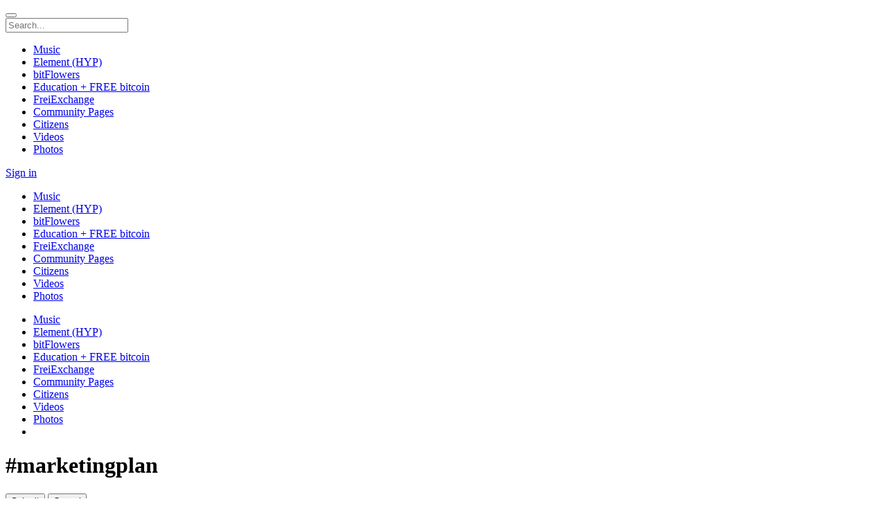

--- FILE ---
content_type: text/html; charset=utf-8
request_url: https://www.crypto-city.com/hashtag/marketingplan/
body_size: 11297
content:
<!DOCTYPE html>
<html xmlns="http://www.w3.org/1999/xhtml" dir="ltr" lang="en">
	<head>
		<title>Crypto-city | Create Your Future World of Crypto</title>
				<meta name="robots" content="index,follow" />
		<meta name="keywords" content="crypto-city, game, bitcoin, digital currency, mining, trading, economic development, forum, buy and trade, btc, crypto currency, friends, family, connection, bitcointalk, cryptocointalk, ethereum, block chain, bootstrap, block explorer, coin community, chat, believe, self sufficiency, sustainability, sustainable food production, off-grid housing, clean renewable power" />
		<meta http-equiv="X-UA-Compatible" content="IE=edge">
		<meta name="viewport" content="width=device-width, initial-scale=1, user-scalable=no">
		<meta http-equiv="Content-Type" content="text/html;charset=UTF-8" />
		<link rel="shortcut icon" type="image/x-icon" href="https://www.crypto-city.com/PF.Site/flavors/mat4810/assets/favicons/4633f8b5b8fa09bd292b1697ba7a210f.png?v=e8c8fe?v=f6b8c9257c73f6c6bdba24b57f421980" />
		<script type="text/javascript">
			var oCore = {'core.is_admincp': false, 'core.section_module': 'core', 'profile.is_user_profile': false, 'log.security_token': 'bc480370823cb68ab8cde62bc838c87e', 'core.url_rewrite': '1', 'core.country_iso': '', 'core.default_currency': 'USD', 'profile.user_id': 0};
			var oParams = {'sBaseURL': 'https://www.crypto-city.com/','sJsHome': 'https://www.crypto-city.com/PF.Base/','sJsHostname': 'www.crypto-city.com','sSiteName': 'Crypto-city','sJsStatic': 'https://www.crypto-city.com/PF.Base/static/','sJsStaticImage': 'https://www.crypto-city.com/PF.Base/static/image','sImagePath': 'https://www.crypto-city.com/PF.Base/theme/frontend/bootstrap/style/bootstrap/image/','sStylePath': 'https://www.crypto-city.com/PF.Base/theme/frontend/bootstrap/style/bootstrap/css/','sVersion': '4.8.12','sJsAjax': 'https://www.crypto-city.com/_ajax/','sStaticVersion': 'f6b8c9257c73f6c6bdba24b57f421980','sGetMethod': 'do','sDateFormat': 'MDY','sGlobalTokenName': 'core','sController': 'core.index-member','bJsIsMobile': false,'sHostedVersionId': '','sStoreUrl': 'https://store.phpfox.com/','iLimitLoadMore': 2,'sJsDefaultThumbnail': 'https://www.crypto-city.com/PF.Base/static/image/misc/thumbnail.png','sAssetBaseUrl': 'https://www.crypto-city.com/','sAssetFileUrl': 'https://www.crypto-city.com/PF.Base/','sJsCookiePath': '/','sJsCookieDomain': '','sJsCookiePrefix': 'core0041','bPhotoTheaterMode': false,'bUseHTML5Video': false,'bIsAdminCP': false,'bIsUserLogin': false,'sGoogleApiKey': '','sGoogleOAuthId': '','iMapDefaultZoom': 15,'sLanguage': 'en','sAdminCPLocation': '','notification.notify_ajax_refresh': 2,'bOffFullAjaxMode': false,'sFriendshipDirection': 'two_way_friendships','allowCustomGender': true,'enableUserTooltip': true,'sEditor': 'CKEditor'};
			var oTranslations = {'are_you_sure': 'Are you sure?','yes': 'Yes','no': 'No','save': 'Save','submit': 'Submit','cancel': 'Cancel','go_advanced': 'Go Advanced','processing': 'Processing','attach_files': 'Attach Files','close': 'Close','language_packages': 'Language Packages','move_this_block': 'Move This Block','uploading': 'Uploading','loading': 'Loading','saving': 'Saving','loading_text_editor': 'Loading text editor','quote': 'Quote','loading': 'Loading','confirm': 'Confirm','dz_default_message': 'Drop files here to upload','dz_fallback_message': 'Your browser does not support drag\'n\'drop file uploads.','dz_fallback_text': 'Please use the fallback form below to upload your files like in the olden days.','dz_file_too_big': 'Your file ({size}) is larger than our limit: {file_size}.','dz_invalid_file_type': 'You can\'t upload files of this type.','dz_response_error': 'Server responded with {{statusCode}} code.','dz_cancel_upload': 'Cancel upload','dz_cancel_upload_confirmation': 'Are you sure you want to cancel this upload?','dz_remove_file': 'Remove file','dz_max_files_exceeded': 'You can not upload any more files.','press_esc_to_cancel_edit': 'Press ESC to <a role="button" data-component="comment-cancel-edit">cancel</a> edit','deselect_all': 'Deselect All','items_selected': 'item(s) selected','custom': 'Custom','this_link_leads_to_an_untrusted_site_are_you_sure_you_want_to_proceed': 'This is an external link. Are you sure you want to proceed to {link}?','no_results': 'No results.','select_audience': 'Select Audience','are_you_sure_you_want_to_cancel_this_friend_request': 'Are you sure you want to cancel this friend request?','are_you_sure_you_want_to_unfriend_this_user': 'Are you sure you want to unfriend this user?','notice': 'Notice','are_you_sure_you_want_to_delete_all_attachment_files': 'Are you sure you want to delete all attachment files permanently?','order_updated': 'Order updated','show_password': 'Show password','hide_password': 'Hide password','oops': 'Oops!'};
			var oModules = {'admincp': true,'api': true,'attachment': true,'ban': true,'birthdayreminder': true,'captcha': true,'comment': true,'contact': true,'core': true,'custom': true,'error': true,'feed': true,'friend': true,'im': true,'invite': true,'language': true,'like': true,'link': true,'log': true,'mail': true,'notification': true,'page': true,'pages': true,'pckeditor': true,'photo': true,'preaction': true,'privacy': true,'profile': true,'pstatusbg': true,'report': true,'request': true,'rss': true,'search': true,'share': true,'subscribe': true,'tag': true,'theme': true,'track': true,'user': true,'v': true};
			var oJsImages = {ajax_small: 'https://www.crypto-city.com/PF.Base/theme/frontend/default/style/default/image/ajax/small.gif?v=e8c8fe',ajax_large: 'https://www.crypto-city.com/PF.Base/theme/frontend/default/style/default/image/ajax/large.gif?v=e8c8fe',loading_animation: 'https://www.crypto-city.com/PF.Base/theme/frontend/default/style/default/image/misc/loading_animation.gif?v=e8c8fe',close: 'https://www.crypto-city.com/PF.Base/theme/frontend/default/style/default/image/misc/close.gif?v=e8c8fe',move: 'https://www.crypto-city.com/PF.Base/theme/frontend/default/style/default/image/misc/move.png?v=e8c8fe',calendar: 'https://www.crypto-city.com/PF.Base/theme/frontend/default/style/default/image/jquery/calendar.gif?v=e8c8fe'};
			var oEditor = {'load': 'simple','active': true,'toggle_image': 'https://www.crypto-city.com/PF.Base/theme/frontend/default/style/default/image/editor/fullscreen.png?v=e8c8fe','toggle_phrase': 'Toggle Fullscreen', images:[{image: 'https://www.crypto-city.com/PF.Base/theme/frontend/default/style/default/image/editor/text_bold.png?v=e8c8fe',command: 'b',phrase: 'Bold'},{image: 'https://www.crypto-city.com/PF.Base/theme/frontend/default/style/default/image/editor/text_italic.png?v=e8c8fe',command: 'i',phrase: 'Italic'},{image: 'https://www.crypto-city.com/PF.Base/theme/frontend/default/style/default/image/editor/text_underline.png?v=e8c8fe',command: 'u',phrase: 'Underline'},{0: 'separator'},{image: 'https://www.crypto-city.com/PF.Base/theme/frontend/default/style/default/image/editor/text_align_left.png?v=e8c8fe',command: 'left',phrase: 'Align Left'},{image: 'https://www.crypto-city.com/PF.Base/theme/frontend/default/style/default/image/editor/text_align_center.png?v=e8c8fe',command: 'center',phrase: 'Align Center'},{image: 'https://www.crypto-city.com/PF.Base/theme/frontend/default/style/default/image/editor/text_align_right.png?v=e8c8fe',command: 'right',phrase: 'Align Right'},{0: 'separator'},{image: 'https://www.crypto-city.com/PF.Base/theme/frontend/default/style/default/image/editor/text_list_bullets.png?v=e8c8fe',js: 'Editor.getList(\'bullet\');',phrase: 'Bullets'},{image: 'https://www.crypto-city.com/PF.Base/theme/frontend/default/style/default/image/editor/text_list_numbers.png?v=e8c8fe',js: 'Editor.getList(\'number\');',phrase: 'Ordered List'},{0: 'separator'}]};
			var $Behavior = {}, $Ready = $Ready = function(callback) {$Behavior[callback.toString().length] = callback;}, $Events = {}, $Event = function(callback) {$Events[callback.toString().length] = callback;};
			var $Core = {};
		</script>
		<!--[if IE 7]>
			<script type="text/javascript" src="https://www.crypto-city.com/PF.Base/theme/frontend/default/style/default/jscript/ie7.js?v=e8c8fe?v=f6b8c9257c73f6c6bdba24b57f421980"></script>
		<![endif]-->
		<script>var pf_total_conversations = "20";</script>
		<script>var core_twemoji_awesome_Phrases = {"emoji":"Emoji"};</script>
		<script>var twemoji_selectors = ".panel_rows_preview, .mail_text, .activity_feed_content_status, .comment_mini_text, .item_content, .item_view_content, .activity_feed_content_display, .forum_mini_post ._c";</script>
		<link href="https://www.crypto-city.com/PF.Base/theme/frontend/default/style/default/css/font-awesome/css/font-awesome.min.css?v=e8c8fe" rel="stylesheet" type="text/css" />
		<link href="https://www.crypto-city.com/PF.Base/theme/frontend/default/style/default/css/icofont.css?v=e8c8fe" rel="stylesheet" type="text/css" />
		<link href="https://www.crypto-city.com/PF.Base/theme/frontend/default/style/default/css/bootstrap-tokenfield.min.css?v=e8c8fe" rel="stylesheet" type="text/css" />
		<link href="https://www.crypto-city.com/PF.Base/theme/frontend/default/style/default/css/jquery.mCustomScrollbar.min.css?v=e8c8fe" rel="stylesheet" type="text/css" />
		<link href="https://www.crypto-city.com/PF.Base/theme/frontend/default/style/default/css/owl_carousel/owl.carousel.min.css?v=e8c8fe" rel="stylesheet" type="text/css" />
		<link href="https://www.crypto-city.com/PF.Base/theme/frontend/default/style/default/css/owl_carousel/owl.theme.default.min.css?v=e8c8fe" rel="stylesheet" type="text/css" />
		<link href="https://www.crypto-city.com/PF.Base/theme/frontend/default/style/default/css/asBreadcrumbs.min.css?v=e8c8fe" rel="stylesheet" type="text/css" />
		<link href="https://www.crypto-city.com/PF.Base/theme/frontend/default/style/default/css/selectize.css?v=e8c8fe" rel="stylesheet" type="text/css" />

		<script type="text/javascript">
					oTranslations['all_chats'] = 'All Chats';
			oTranslations['messenger'] = 'Messenger';
			oTranslations['conversations'] = 'Conversations';
			oTranslations['friends'] = 'Friends';
			oTranslations['no_conversations'] = 'No conversations';
			oTranslations['no_friends_found'] = 'No friends found.';
			oTranslations['send'] = 'Send';
			oTranslations['open_in_new_tab'] = 'Open in new tab';
			oTranslations['close_chat_box'] = 'Close chat box';
			oTranslations['this_message_has_been_deleted'] = 'This message has been deleted.';
			oTranslations['messaged_you'] = 'messaged you';
			oTranslations['unable_to_load_im'] = 'Unable to connect with the IM server.';
			oTranslations['hide_thread'] = 'Hide this conversation';
			oTranslations['search_thread'] = 'Search in this conversation';
			oTranslations['noti_thread'] = 'Turn notification of this conversation on/off';
			oTranslations['no_message'] = 'No messages';
			oTranslations['search_message'] = 'Search Message';
			oTranslations['enter_search_text'] = 'Enter search text';
			oTranslations['play'] = 'Play';
			oTranslations['close'] = 'Close';
			oTranslations['loading_conversation'] = 'Loading conversation';
			oTranslations['loading_messages'] = 'Loading messages';
			oTranslations['error'] = 'Error';
			oTranslations['deleted_user'] = 'Deleted User';
			oTranslations['invalid_user'] = 'Invalid user.';
			oTranslations['you_cannot_reply_this_conversation'] = 'You cannot reply this conversation anymore.';
			oTranslations['uploading'] = 'Uploading';
			oTranslations['im_failed'] = 'FAILED';
			oTranslations['add_attachment'] = 'Add Attachment';
			oTranslations['im_file'] = 'FILE';
			oTranslations['just_now'] = 'Just now';
			oTranslations['a_minute_ago'] = 'a minute ago';
			oTranslations['minutes_ago'] = 'minutes ago';
			oTranslations['a_hour_ago'] = 'a hour ago';
			oTranslations['hours_ago'] = 'hours ago';
			oTranslations['im_load_more'] = 'Load More';
			oTranslations['messages'] = 'No messages.';
			oTranslations['view_all_messages'] = 'View all messages';
			oTranslations['chat'] = 'Chat';
			oTranslations['im_pick_a_contact_from_the_list_and_start_your_conversation'] = 'Pick a contact from the list and start your conversation';
			oTranslations['are_you_sure_all_message_will_be_deleted'] = 'Are you sure? All messages will be deleted and it cannot be undone.';
			oTranslations['done_messages_will_be_exported_soon'] = 'Done. Messages will be exported to Chat Plus soon.';
			oTranslations['search_for_your_friends_dot'] = 'Search for your friends...';
			oTranslations['save'] = 'Save';
			oTranslations['changes_you_made_may_not_be_saved'] = 'Changes you made may not be saved.';
			oTranslations['search_friends_dot_dot_dot'] = 'Search Friends...';
			oTranslations['write_a_reply'] = 'Write a reply...';
			oTranslations['b'] = 'b';
			oTranslations['kb'] = 'Kb';
			oTranslations['mb'] = 'Mb';
			oTranslations['gb'] = 'Gb';
			oTranslations['tb'] = 'Tb';
			oTranslations['view_previous_comments'] = 'View previous comments';
			oTranslations['show_more'] = 'Show More';
			oTranslations['hide_all_from_full_name'] = 'Hide all from <b>{full_name}</b>';
			oTranslations['unhide_number_items'] = 'Unhide ({number}) items';
			oTranslations['unhide_one_item'] = 'Unhide (1) item';
			oTranslations['you_wont_see_this_post_in_news_feed_undo'] = 'You won\'t see this post in News Feed. {undo}';
			oTranslations['undo'] = 'Undo';
			oTranslations['you_wont_see_posts_from_full_name_undo'] = 'You won\'t see posts from {full_name} in News Feed. {undo}';
			oTranslations['one_item_selected'] = '1 item selected';
			oTranslations['number_items_selected'] = '{number} items selected';
			oTranslations['pages'] = 'Pages';
			oTranslations['groups'] = 'Groups';
			oTranslations['you'] = 'You';
			oTranslations['you_wont_be_tagged_in_this_post_anymore'] = 'You won\'t be tagged in this post anymore.';
			oTranslations['tag_removed'] = 'Tag Removed';
			oTranslations['emoji'] = 'Emoji';
			oTranslations['show_more_results_for_search_term'] = 'Show more results for "{search_term}"';
			oTranslations['can_not_send_empty_message'] = 'Cannot send empty message!';
		</script>
<link href="https://www.crypto-city.com/PF.Site/flavors/mat4810/flavor/bootstrap.css?v=e8c8fe" rel="stylesheet"><link href="https://www.crypto-city.com/PF.Base/less/version/boot.css?v=e8c8fe" rel="stylesheet"><link href="https://www.crypto-city.com/PF.Site/Apps/core-flavors/assets/autoload.css?v=e8c8fe" rel="stylesheet"><link href="https://www.crypto-city.com/PF.Site/Apps/core-im/assets/autoload.css?v=e8c8fe" rel="stylesheet"><link href="https://www.crypto-city.com/PF.Site/Apps/core-twemoji-awesome/assets/autoload.css?v=e8c8fe" rel="stylesheet"><link href="https://www.crypto-city.com/PF.Site/Apps/core-videos/assets/autoload.css?v=e8c8fe" rel="stylesheet"><link href="https://www.crypto-city.com/PF.Site/Apps/core-CKEditor/assets/autoload.css?v=e8c8fe" rel="stylesheet"><link href="https://www.crypto-city.com/PF.Site/Apps/core-pages/assets/autoload.css?v=e8c8fe" rel="stylesheet"><link href="https://www.crypto-city.com/PF.Site/Apps/core-subscriptions/assets/autoload.css?v=e8c8fe" rel="stylesheet"><link href="https://www.crypto-city.com/PF.Site/Apps/core-messages/assets/autoload.css?v=e8c8fe" rel="stylesheet"><link href="https://www.crypto-city.com/PF.Site/flavors/mat4810/assets/autoload.css?v=e8c8feautoload.css?v=48121503" rel="stylesheet"><script>var pf_im_site_title = "Crypto-city - messengers"; var ban_filters = []; var ban_users = []; var pf_minimise_chat_dock = 1;var global_update_time ="F j, Y";var pf_im_token ="";var pf_im_node_server ="";var pf_im_attachment_enable = true;var pf_im_attachment_types = "gif, jpeg, jpg, pdf, php, png, zip";var pf_im_twemoji_enable = true;var pf_im_chat_server ="nodejs";</script><script>var v_phrases = {"video":"Video","say":"Say something about this video...","uploading":"Uploading...","no_friends_found":"No friends found.","share":"Share","update":"Update"};</script><script>window.can_post_video = 0;</script><script>window.can_post_video_on_profile = 0;</script><script>window.can_checkin_in_video = 0;</script><script>v_facebook_app_id = "";</script><div id="fb-root"></div><script crossorigin="anonymous" async defer src="https://connect.facebook.net/en_US/sdk.js#xfbml=1&version=v9.0"></script><script>var comment_phrases = {"oops_something_went_wrong":"Oops! Something went wrong, please try again","notice":"Notice","view_previous_comments":"View previous comments","view_number_more_comments":"View {number} more comments","view_one_more_comment":"View 1 more comment","remove_preview":"Remove Preview","edited":"Edited","show_edit_history":"Show edit history","edit_history":"Edit History","you":"you","stickers":"Stickers","pages":"Pages","groups":"Groups","submit":"Submit"};</script>		<meta name="description" content="Crypto-city. Your complete bitcoin and cryptocurrency connection. Create your mining, trading btc bitcoin and economic development communities of today and tomorrow.  Connect with friends, family and other people that believe in the self sufficiency of crypto, the sustainability of sustainable food production and off-grid housing and clean renewable power." />

		<link href="https://fonts.googleapis.com/css?family=Roboto:300,400,700" rel="stylesheet">
	</head>
	<body id="page_core_index-member" class="theme_mat4810 _is_guest_user  material_html">
		<div class="landing-background row_image"></div>
		<div id="pf-loading-message">
			<span class="l-1"></span>
			<span class="l-2"></span>
			<span class="l-3"></span>
			<span class="l-4"></span>
			<span class="l-5"></span>
			<span class="l-6"></span>
		</div>
		<div id="section-header">
			<div class="sticky-bar">
				<div class="container sticky-bar-inner h-6 ">
					<div class="mr-2 site-logo-block">
						<div class="site-logo">
    <a href="https://www.crypto-city.com/" class="site-logo-link">
        <span class="site-logo-icon"><i style="background-image:url(https://www.crypto-city.com/PF.Site/flavors/mat4810/assets/logos/c049d16ddf52b43d886be4e2ad2c4ad4.png?v=e8c8fe)"></i></span>
	    <span class="site-logo-name" style="display:none;">Crypto-city</span>
    </a>
</div>


					</div>

					<!-- Button collapse main nav when on device -->
											<button type="button" class="btn-nav-toggle collapsed mr-2 js-btn-collapse-main-nav"></button>
					
											<div id="search-panel" class="search-panel mr-7">
							<div class="js_temp_friend_search_form"></div>
							<form method="get" action="https://www.crypto-city.com/search/" class="header_search_form" id="header_search_form">
								<div class="form-group has-feedback">
									<span class="ico ico-arrow-left btn-globalsearch-return"></span>
									<input type="text" name="q" placeholder="Search..." autocomplete="off" class="form-control input-sm in_focus" id="header_sub_menu_search_input" />
									<span class="ico ico-search-o form-control-feedback" data-action="submit_search_form"></span>
									<span class="ico ico-search-o form-control-feedback btn-mask-action"></span>
								</div>
							</form>
						</div>
					
					<!-- Main Navigation -->
											<div class="fixed-main-navigation">
							<div class="dropdown">
								<span data-toggle="dropdown"><i class="ico ico-navbar"></i></span>
								<ul class="dropdown-menu site_menu">
									
    <li rel="menu218"  >
        <a href="https://music.crypto-city.com"  class="ajax_link">
                <i class="ico ico-video-player-o"></i>
            <span>
Music            </span>
        </a>
    </li>

    <li rel="menu162"  >
        <a href="https://www.crypto-city.com/element-hyp/info/"  class="ajax_link">
                <i class="fa fa-money"></i>
            <span>
Element (HYP)            </span>
        </a>
    </li>

    <li rel="menu214"  >
        <a href="https://www.crypto-city.com/bitflowers/info/"  class="ajax_link">
                <i class="ico ico-box-o"></i>
            <span>
bitFlowers            </span>
        </a>
    </li>

    <li rel="menu74"  >
        <a href="https://www.crypto-city.com/crypto-city-academy/starthere/"  class="ajax_link">
                <i class="fa fa-graduation-cap"></i>
            <span>
Education + FREE bitcoin            </span>
        </a>
    </li>

    <li rel="menu190"  >
        <a href="https://www.crypto-city.com/freiexchange/trade/"  class="ajax_link">
                <i class="fa fa-thumbs-up"></i>
            <span>
FreiExchange            </span>
        </a>
    </li>

    <li rel="menu2"  >
        <a href="https://www.crypto-city.com/pages/"  class="ajax_link">
                <i class="fa fa-flag"></i>
            <span>
Community Pages            </span>
        </a>
    </li>

    <li rel="menu16"  >
        <a href="https://www.crypto-city.com/user/browse/"  class="ajax_link">
                <i class="ico ico-user-man-three-o"></i>
            <span>
Citizens            </span>
        </a>
    </li>

    <li rel="menu173"  >
        <a href="https://www.crypto-city.com/video/"  class="ajax_link">
                <i class="ico ico-video"></i>
            <span>
Videos            </span>
        </a>
    </li>

    <li rel="menu215"  >
        <a href="https://www.crypto-city.com/photo/"  class="ajax_link">
                <i class="ico ico-photos-alt-o"></i>
            <span>
Photos            </span>
        </a>
    </li>

								</ul>
							</div>
							<span class="js-btn-collapse-main-nav link"></span>
						</div>
					
											    <div class="guest-login-small" data-component="guest-actions">
        <a class="btn btn-sm btn-success btn-gradient popup"
           rel="hide_box_title visitor_form" role="link" href="https://www.crypto-city.com/login/">
Sign in        </a>
    </div>


									</div>
			</div>
			<nav class="navbar main-navigation collapse navbar-collapse" id="main-navigation-collapse">
				<div class="container">
					<!-- Collect the nav links, forms, and other content for toggling -->
					
	<div class="visible-xs visible-sm">
		<span class="btn-close">
			<span class="ico ico-close"></span>
		</span>
<div class="site-logo">
    <a href="https://www.crypto-city.com/" class="site-logo-link">
        <span class="site-logo-icon"><i style="background-image:url(https://www.crypto-city.com/PF.Site/flavors/mat4810/assets/logos/c049d16ddf52b43d886be4e2ad2c4ad4.png?v=e8c8fe)"></i></span>
	    <span class="site-logo-name" style="display:none;">Crypto-city</span>
    </a>
</div>

		<ul class="site-menu-small site_menu">

                <li rel="menu218"  >
                    <a href="https://music.crypto-city.com"  class="menu-link-item ajax_link">
                            <i class="ico ico-video-player-o"></i>
                        <span>
Music                        </span>
                    </a>
                </li>

                <li rel="menu162"  >
                    <a href="https://www.crypto-city.com/element-hyp/info/"  class="menu-link-item ajax_link">
                            <i class="fa fa-money"></i>
                        <span>
Element (HYP)                        </span>
                    </a>
                </li>

                <li rel="menu214"  >
                    <a href="https://www.crypto-city.com/bitflowers/info/"  class="menu-link-item ajax_link">
                            <i class="ico ico-box-o"></i>
                        <span>
bitFlowers                        </span>
                    </a>
                </li>

                <li rel="menu74"  >
                    <a href="https://www.crypto-city.com/crypto-city-academy/starthere/"  class="menu-link-item ajax_link">
                            <i class="fa fa-graduation-cap"></i>
                        <span>
Education + FREE bitcoin                        </span>
                    </a>
                </li>

                <li rel="menu190"  >
                    <a href="https://www.crypto-city.com/freiexchange/trade/"  class="menu-link-item ajax_link">
                            <i class="fa fa-thumbs-up"></i>
                        <span>
FreiExchange                        </span>
                    </a>
                </li>

                <li rel="menu2"  >
                    <a href="https://www.crypto-city.com/pages/"  class="menu-link-item ajax_link">
                            <i class="fa fa-flag"></i>
                        <span>
Community Pages                        </span>
                    </a>
                </li>

                <li rel="menu16"  >
                    <a href="https://www.crypto-city.com/user/browse/"  class="menu-link-item ajax_link">
                            <i class="ico ico-user-man-three-o"></i>
                        <span>
Citizens                        </span>
                    </a>
                </li>

                <li rel="menu173"  >
                    <a href="https://www.crypto-city.com/video/"  class="menu-link-item ajax_link">
                            <i class="ico ico-video"></i>
                        <span>
Videos                        </span>
                    </a>
                </li>

                <li rel="menu215"  >
                    <a href="https://www.crypto-city.com/photo/"  class="menu-link-item ajax_link">
                            <i class="ico ico-photos-alt-o"></i>
                        <span>
Photos                        </span>
                    </a>
                </li>
		</ul>
	</div>

	<div class="visible-md visible-lg">
		<ul class="site-menu site_menu" data-component="menu">
            <div class="overlay"></div>

                    <li rel="menu218" class=" ">
                        <a href="https://music.crypto-city.com"  class="menu-link-item ajax_link">
                                <span>
Music                                </span>
                        </a>
                        
                    </li>

                    <li rel="menu162" class=" ">
                        <a href="https://www.crypto-city.com/element-hyp/info/"  class="menu-link-item ajax_link">
                                <span>
Element (HYP)                                </span>
                        </a>
                        
                    </li>

                    <li rel="menu214" class=" ">
                        <a href="https://www.crypto-city.com/bitflowers/info/"  class="menu-link-item ajax_link">
                                <span>
bitFlowers                                </span>
                        </a>
                        
                    </li>

                    <li rel="menu74" class=" ">
                        <a href="https://www.crypto-city.com/crypto-city-academy/starthere/"  class="menu-link-item ajax_link">
                                <span>
Education + FREE bitcoin                                </span>
                        </a>
                        
                    </li>

                    <li rel="menu190" class=" ">
                        <a href="https://www.crypto-city.com/freiexchange/trade/"  class="menu-link-item ajax_link">
                                <span>
FreiExchange                                </span>
                        </a>
                        
                    </li>

                    <li rel="menu2" class=" ">
                        <a href="https://www.crypto-city.com/pages/"  class="menu-link-item ajax_link">
                                <span>
Community Pages                                </span>
                        </a>
                        
                    </li>

                    <li rel="menu16" class=" ">
                        <a href="https://www.crypto-city.com/user/browse/"  class="menu-link-item ajax_link">
                                <span>
Citizens                                </span>
                        </a>
                        
                    </li>

                    <li rel="menu173" class=" ">
                        <a href="https://www.crypto-city.com/video/"  class="menu-link-item ajax_link">
                                <span>
Videos                                </span>
                        </a>
                        
                    </li>

                    <li rel="menu215" class=" ">
                        <a href="https://www.crypto-city.com/photo/"  class="menu-link-item ajax_link">
                                <span>
Photos                                </span>
                        </a>
                        
                    </li>

                <li class="dropdown dropdown-overflow hide explorer menu-overflow">
                    <a data-toggle="dropdown" role="button">
                        <span class="ico ico-dottedmore-o"></span>
                    </a>
                    <ul class="dropdown-menu dropdown-menu-right">
                    </ul>
                </li>
		</ul>
	</div>

				</div><!-- /.container-fluid -->
			</nav>

			<div class="_block location_6" data-location="6"><div class=""><div id="google_translate_element"></div><script type="text/javascript">


function googleTranslateElementInit() {
  new google.translate.TranslateElement({pageLanguage: 'en', layout: google.translate.TranslateElement.InlineLayout.SIMPLE}, 'google_translate_element');
}
</script>

<script type="text/javascript" src="//translate.google.com/translate_a/element.js?cb=googleTranslateElementInit"></script></div>

							
<div class="breadcrumbs_right_section" id="breadcrumbs_menu">
    </div>
</div>

		</div>

		<div id="main" class=" empty-left empty-right">
			<div class="container">
				<div class="row">
					<div class="col-md-12 col-sm-12">
						<div class="_block location_11" data-location="11"></div>
					</div>
				</div>
				<div class="layout-main">
					<div class="layout-left " id="left">
                        						<div class="_block location_1" data-location="1"></div><div class="_block location_9" data-location="9"></div>
					</div>
					<div class="layout-middle" id="content-holder">
						<div id="content-stage" class="bg-tran">
							<div id="top">
								<div class="_block_top">


</div><div class="_block location_7" data-location="7"></div>
							</div>
							<div class="">
								<div class="_block_breadcrumb">
</div>
							</div>
							<div id="content">
								<div class="_block_error">
<script type="text/javascript">$Behavior.pageSectionMenuRequest = function() { }</script></div>

<div class="public_message" id="public_message"></div>
<div id="pem"><a href="#"></a></div>
<div id="core_js_messages">
</div>



								<div class="_block_content"><div class="_block location_2" data-location="2">

		
  <h1 id="sHashTagValue">#marketingplan</h1>

<div id="js_new_feed_update"></div>

    <div id="js_captcha_load_for_check" data-type="recaptcha">
        <form method="post" action="#" id="js_captcha_load_for_check_submit" class="form">
            <div class="form-group">
                    
                        <script type="text/javascript">
                          $Behavior.onLoadEvents = function () {
                            $Core.captcha.loadRecaptchaApi();
                          }
                        </script>
                    
                    <input type="hidden" name="val[image_verification]" id="image_verification" />
                        <div id="g-recaptcha" class="g-recaptcha" data-sitekey="6LdwZhkTAAAAAEdmfHlziBw_Gyr_qMZQfjrYYeA2" data-type="2"></div>
            </div>
            <div class="form-group">
                <input type="submit" value="Submit" class="btn btn-primary" />
                <input type="button" value="Cancel" class="btn btn-default" onclick="$('#js_captcha_load_for_check').hide();isAddingComment = false;" />
            </div>
        
</form>

    </div>

      <div id="feed"><a name="feed"></a></div>
      <div id="js_feed_content" class="js_feed_content">
        <div id="js_new_feed_comment"></div>




              <div class="js_feed_view_more_entry_holder">
                <div data-feed-id="72635" data-feed-update="1665047027" class="feed-stream-content
 _app_link  js_parent_feed_entry js_user_feed" id="js_item_feed_72635" >

	<div class="activity_feed_image">
<a href="https://www.crypto-city.com/profile-17807" title="williams"><div class="img-wrapper"data-core-image-user="17807"><img src="https://www.crypto-city.com/PF.Base/file/pic/user/2022/05/d543f4857b31bdf1a190ee97a607bad9_120_square.jpg"  alt="williams"  class=" _image_50 image_deferred " /></div></a>	</div>
	
	    <div class="activity_feed_header">
        <div class="activity_feed_header_info">
<span class="user_profile_link_span" id="js_user_name_link_profile-17807"><a href="https://www.crypto-city.com/profile-17807">williams</a></span>


            <div class="activity-feed-time-privacy-block">
                <time>
                    <a href="https://www.crypto-city.com/profile-17807/?link-id=13306" class="feed_permalink">October 6, 2022 2:03 am</a>
                </time>
                    <span class="ico ico-globe"></span>
            </div>
        </div>
    </div>

<div class="activity_feed_content">
		
<div class="activity_feed_content_text">

            <div class="activity_feed_content_status"><span class="js_view_more_parent"><span class="js_view_more_part">Benefits of promoting Business On Instageam

Read Here : <a  href="https://bit.ly/3xjMoXu"  target=&#039;_blank&#039;>https://bit.ly/3xjMoXu</a>

<a href="https://www.crypto-city.com/hashtag/Instagrammarketing/" class="site_hash_tag">#Instagrammarketing</a> <a href="https://www.crypto-city.com/hashtag/Instagram/" class="site_hash_tag">#Instagram</a> <a href="https://www.crypto-city.com/hashtag/SocialMedia/" class="site_hash_tag">#SocialMedia</a> <a href="https://www.crypto-city.com/hashtag/marketing/" class="site_hash_tag">#marketing</a> <a href="https://www.crypto-city.com/hashtag/business/" class="site_hash_tag">#business</a> <a href="https://www.crypto-city.com/hashtag/Sales/" class="site_hash_tag">#Sales</a> <a href="https://www.crypto-city.com/hashtag/offers/" class="site_hash_tag">#offers</a> <a href="https://www.crypto-city.com/hashtag/DigitalMarketing/" class="site_hash_tag">#DigitalMarketing</a> <a href="https://www.crypto-city.com/hashtag/MarketingSuccess/" class="site_hash_tag">#MarketingSuccess</a> <a href="https://www.crypto-city.com/hashtag/BrandNew/" class="site_hash_tag">#Br</a>...&nbsp;<span class="item_view_more"><a href="#" onclick="$(this).parents('.js_view_more_parent:first').find('.js_view_more_part').hide(); $(this).parents('.js_view_more_parent:first').find('.js_view_more_full').show(); return false;">View More</a></span></span><span class="js_view_more_full" style="display:none;">Benefits of promoting Business On Instageam

Read Here : <a  href="https://bit.ly/3xjMoXu"  target=&#039;_blank&#039;>https://bit.ly/3xjMoXu</a>

<a href="https://www.crypto-city.com/hashtag/Instagrammarketing/" class="site_hash_tag">#Instagrammarketing</a> <a href="https://www.crypto-city.com/hashtag/Instagram/" class="site_hash_tag">#Instagram</a> <a href="https://www.crypto-city.com/hashtag/SocialMedia/" class="site_hash_tag">#SocialMedia</a> <a href="https://www.crypto-city.com/hashtag/marketing/" class="site_hash_tag">#marketing</a> <a href="https://www.crypto-city.com/hashtag/business/" class="site_hash_tag">#business</a> <a href="https://www.crypto-city.com/hashtag/Sales/" class="site_hash_tag">#Sales</a> <a href="https://www.crypto-city.com/hashtag/offers/" class="site_hash_tag">#offers</a> <a href="https://www.crypto-city.com/hashtag/DigitalMarketing/" class="site_hash_tag">#DigitalMarketing</a> <a href="https://www.crypto-city.com/hashtag/MarketingSuccess/" class="site_hash_tag">#MarketingSuccess</a> <a href="https://www.crypto-city.com/hashtag/BrandNew/" class="site_hash_tag">#BrandNew</a> <a href="https://www.crypto-city.com/hashtag/PROMOTION/" class="site_hash_tag">#PROMOTION</a> <a href="https://www.crypto-city.com/hashtag/Web3/" class="site_hash_tag">#Web3</a> <a href="https://www.crypto-city.com/hashtag/BusinessOwner/" class="site_hash_tag">#BusinessOwner</a> <a href="https://www.crypto-city.com/hashtag/ROI/" class="site_hash_tag">#ROI</a> <a href="https://www.crypto-city.com/hashtag/SEO/" class="site_hash_tag">#SEO</a> <a href="https://www.crypto-city.com/hashtag/SMM/" class="site_hash_tag">#SMM</a> <a href="https://www.crypto-city.com/hashtag/marketingplan/" class="site_hash_tag">#marketingplan</a> <a href="https://www.crypto-city.com/hashtag/oniline/" class="site_hash_tag">#oniline</a><div class="item_view_more"><a href="#" onclick="$(this).parents('.js_view_more_parent:first').find('.js_view_more_full').hide(); $(this).parents('.js_view_more_parent:first').find('.js_view_more_part').show(); return false;">View Less</a></div></span></span>            </div>


        <div class="activity_feed_content_link">


                    <div class="feed_block_title_content  activity_feed_content_no_image">
                            <a href="https://bit.ly/3xjMoXu" class="activity_feed_content_link_title" target="_blank">Advantages of working with Instagram Marketing Services Agency</a>
                            <div class="activity_feed_content_link_title_link">
                                <a href="https://bit.ly" class=""  target="_blank">bit.ly</a>
                            </div>
                            <div class="activity_feed_content_display">
This era of marketing belongs to social media. People spend a lot of time on these platforms, an                            </div>



                    </div>

        </div>
    </div>



		

        <div class="js_feed_comment_border comment-content" >
            <div id="js_feed_like_holder_link_13306" class="comment_mini_content_holder">
                <div class="comment_mini_content_holder_icon"></div>
                <div class="comment_mini_content_border">
                        <div class="feed-options-holder item-options-holder hide" data-component="feed-options">
                            <a role="button" data-toggle="dropdown" href="#" class="feed-options item-options">
                                <span class="ico ico-dottedmore-o"></span>
                            </a>
                            <ul class="dropdown-menu dropdown-menu-right">

	

<li><a href="#?call=report.add&amp;height=100&amp;width=400&amp;type=link&amp;id=13306" class="inlinePopup activity_feed_report" title="Report">
				<span class="ico ico-warning-o"></span>
				Report</a>
		</li>


</ul>
<input type="hidden" class="comment_mini_link_like_empty" value="1" />
                        </div>

                    <div class="comment-mini-content-commands">
                        <div class="button-like-share-block comment-has-1-actions">
                                <div class="feed-like-link">
<div class="p-reaction-container p-reaction-container-js">
    <a role="button"
       data-toggle="p_reaction_toggle_cmd"
       data-label1="Like"
       data-label2="Unlike"
       data-liked="0"
       data-type_id="link"
       data-item_id="13306"
       data-reaction_color="009fe2"
       data-reaction_id="1"
       data-reaction_title="Like"
       data-full_path="https://www.crypto-city.com/PF.Site/Apps/p-reaction/assets/images/like.svg"
       data-feed_id="72635"
       data-is_custom="0"
       data-table_prefix=""
       class="js_like_link_toggle unlike p-reaction-link" style="-webkit-user-select: none; -webkit-touch-callout: none;">
            <div class="p-reaction-icon-outer"></div>
            <strong class="p-reaction-title"></strong>
    </a>
        <div class="p-reaction-list">
            <div class="p-reaction-item" data-toggle="tooltip" data-placement="top" data-original-title="Like">
                <a class="item-outer"
                   data-toggle="p_reaction_toggle_cmd"
                   data-label1="Like"
                   data-label2="Unlike"
                   data-liked="0"
                   data-type_id="link"
                   data-reaction_color="009fe2"
                   data-reaction_id="1"
                   data-reaction_title="Like"
                   data-full_path="https://www.crypto-city.com/PF.Site/Apps/p-reaction/assets/images/like.svg"
                   data-item_id="13306"
                   data-feed_id="72635"
                   data-is_custom="0"
                   data-table_prefix=""
                   style="-webkit-user-select: none;">
                    <img src="https://www.crypto-city.com/PF.Site/Apps/p-reaction/assets/images/like.svg" alt="">
                </a>
            </div>
            <div class="p-reaction-item" data-toggle="tooltip" data-placement="top" data-original-title="Love">
                <a class="item-outer"
                   data-toggle="p_reaction_toggle_cmd"
                   data-label1="Like"
                   data-label2="Unlike"
                   data-liked="0"
                   data-type_id="link"
                   data-reaction_color="ff314c"
                   data-reaction_id="2"
                   data-reaction_title="Love"
                   data-full_path="https://www.crypto-city.com/PF.Site/Apps/p-reaction/assets/images/love.svg"
                   data-item_id="13306"
                   data-feed_id="72635"
                   data-is_custom="0"
                   data-table_prefix=""
                   style="-webkit-user-select: none;">
                    <img src="https://www.crypto-city.com/PF.Site/Apps/p-reaction/assets/images/love.svg" alt="">
                </a>
            </div>
            <div class="p-reaction-item" data-toggle="tooltip" data-placement="top" data-original-title="Haha">
                <a class="item-outer"
                   data-toggle="p_reaction_toggle_cmd"
                   data-label1="Like"
                   data-label2="Unlike"
                   data-liked="0"
                   data-type_id="link"
                   data-reaction_color="ffc84d"
                   data-reaction_id="3"
                   data-reaction_title="Haha"
                   data-full_path="https://www.crypto-city.com/PF.Site/Apps/p-reaction/assets/images/haha.svg"
                   data-item_id="13306"
                   data-feed_id="72635"
                   data-is_custom="0"
                   data-table_prefix=""
                   style="-webkit-user-select: none;">
                    <img src="https://www.crypto-city.com/PF.Site/Apps/p-reaction/assets/images/haha.svg" alt="">
                </a>
            </div>
            <div class="p-reaction-item" data-toggle="tooltip" data-placement="top" data-original-title="Wow">
                <a class="item-outer"
                   data-toggle="p_reaction_toggle_cmd"
                   data-label1="Like"
                   data-label2="Unlike"
                   data-liked="0"
                   data-type_id="link"
                   data-reaction_color="ffc84d"
                   data-reaction_id="4"
                   data-reaction_title="Wow"
                   data-full_path="https://www.crypto-city.com/PF.Site/Apps/p-reaction/assets/images/wow.svg"
                   data-item_id="13306"
                   data-feed_id="72635"
                   data-is_custom="0"
                   data-table_prefix=""
                   style="-webkit-user-select: none;">
                    <img src="https://www.crypto-city.com/PF.Site/Apps/p-reaction/assets/images/wow.svg" alt="">
                </a>
            </div>
            <div class="p-reaction-item" data-toggle="tooltip" data-placement="top" data-original-title="Sad">
                <a class="item-outer"
                   data-toggle="p_reaction_toggle_cmd"
                   data-label1="Like"
                   data-label2="Unlike"
                   data-liked="0"
                   data-type_id="link"
                   data-reaction_color="ffc84d"
                   data-reaction_id="5"
                   data-reaction_title="Sad"
                   data-full_path="https://www.crypto-city.com/PF.Site/Apps/p-reaction/assets/images/sad.svg"
                   data-item_id="13306"
                   data-feed_id="72635"
                   data-is_custom="0"
                   data-table_prefix=""
                   style="-webkit-user-select: none;">
                    <img src="https://www.crypto-city.com/PF.Site/Apps/p-reaction/assets/images/sad.svg" alt="">
                </a>
            </div>
            <div class="p-reaction-item" data-toggle="tooltip" data-placement="top" data-original-title="Angry">
                <a class="item-outer"
                   data-toggle="p_reaction_toggle_cmd"
                   data-label1="Like"
                   data-label2="Unlike"
                   data-liked="0"
                   data-type_id="link"
                   data-reaction_color="e95921"
                   data-reaction_id="6"
                   data-reaction_title="Angry"
                   data-full_path="https://www.crypto-city.com/PF.Site/Apps/p-reaction/assets/images/angry.svg"
                   data-item_id="13306"
                   data-feed_id="72635"
                   data-is_custom="0"
                   data-table_prefix=""
                   style="-webkit-user-select: none;">
                    <img src="https://www.crypto-city.com/PF.Site/Apps/p-reaction/assets/images/angry.svg" alt="">
                </a>
            </div>
        </div>
</div>
                                    <span class="counter" onclick="return $Core.box('like.browse', 450, 'type_id=link&amp;item_id=13306');"></span>
                                </div>


                        </div>

                        <div class="js_comment_like_holder" id="js_feed_like_holder_link_13306">
                            <div id="js_like_body_72635">
                                        <div class="activity_like_holder activity_not_like">
Be the first person to like this.        </div>

                            </div>
                        </div>


                    </div>
                    <div class="comment-wrapper"> <!--comment-wrapper-->
                                <div id="js_feed_comment_post_72635" class="js_feed_comment_view_more_holder">
                                        <div class="comment-container">
                                            <div id="js_feed_comment_view_more_72635"></div><!-- // #js_feed_comment_view_more_72635 -->
                                        </div>
                                </div><!-- // #js_feed_comment_post_72635 -->

                    </div> <!--comment-wrapper-->
                </div><!-- // .comment_mini_content_border -->
            </div><!-- // .comment_mini_content_holder -->
        </div>

<script type="text/javascript">
    
    $Behavior.hideEmptyFeedOptions = function() {
        $('[data-component="feed-options"] ul.dropdown-menu').each(function() {
            if ($(this).children().length !== 0) {
                var dropdownMenu = $(this).closest('[data-component="feed-options"]');
                dropdownMenu.removeClass('hide');
                dropdownMenu.closest('.js_feed_view_more_entry_holder').
                find('.activity_feed_header_info').
                addClass('feed-has-dropdown-menu');
            } else {
                var commentHolder = $(this).closest('.comment_mini_content_border');
                commentHolder.find('.js_comment_like_holder .activity_like_holder').css('padding-right', 0);
            }
        });
    };
    
</script>

</div>
	
</div>
              </div>




  <div id="feed_view_more">
    <div id="js_feed_pass_info" style="display:none;">page=1&year=&month=&hashtagsearch=marketingplan</div>
    <div id="feed_view_more_loader"><i class="fa fa-spin fa-circle-o-notch" aria-hidden="true"></i></div>
    <a  href="https://www.crypto-city.com/hashtag/marketingplan/?page=1" onclick="$(this).remove(); $('#feed_view_more_loader').show();var oLastFeed = $('.js_parent_feed_entry').last();var iLastFeedId = (oLastFeed) ? oLastFeed.data('feed-id') : null; $.ajaxCall('feed.viewMore', 'page=1&year=&month=&hashtagsearch=marketingplan&last-feed-id='+iLastFeedId, 'GET'); return false;" class="btn btn-primary btn-round btn-gradient global_view_more no_ajax_link">Load More</a>

  </div>
  </div>

  <script type="text/javascript">
    window.$iCheckForNewFeedsTime = 30;
  </script>

<script type="text/javascript">
  $Behavior.hideEmptyActionList = function() {
    $('[data-component="feed-options"] ul.dropdown-menu').each(function() {
      if ($(this).find('li').length == 0) {
        oParent = $(this).parent('[data-component="feed-options"]');
        if (oParent) {
            oParent.find('a:first').hide();
        }
      }
    });
  };
</script>



</div>
<div class="_block location_4" data-location="4"></div></div>
							</div>
						</div>
					</div>
					<div class="layout-right" id="right">
						<div class="_block location_3" data-location="3"></div><div class="_block location_10" data-location="10"></div>
					</div>
					<div class="btn-scrolltop" style="display: none">
						<span class="btn btn-round btn-gradient btn-primary s-5" onclick="page_scroll2top();">
							<i class="ico ico-goup"></i>
						</span>
					</div>
				</div>
				<div class="row">
					<div class="col-md-12 col-sm-12">
						<div class="_block location_8" data-location="8"></div>
					</div>
				</div>
			</div>
		</div>

		<div id="bottom_placeholder">
			<div class="_block location_12" data-location="12"></div>
		</div>

		<footer id="section-footer">
			<div class="container">
				<div class="footer-holder">
	<div class="copyright">
        
Crypto-city © &middot; <a href="#" id="select_lang_pack">English (US)</a>
	</div>
	<ul class="list-inline footer-menu">

		<li class="first"><a href="https://www.crypto-city.com/rss/" class="ajax_link">RSS</a></li>

		<li><a href="https://www.crypto-city.com/policy/" class="ajax_link">Privacy Policy</a></li>

		<li><a href="https://www.crypto-city.com/terms/" class="ajax_link">Terms</a></li>

		<li><a href="https://www.crypto-city.com/contact/" class="ajax_link">Contact Us</a></li>
	</ul>
</div>


				<div class="_block location_5" data-location="5"></div>
			</div>
		</footer>
		<script>var user_boot = {"sticky_bar":"    <div class=\"guest-login-small\" data-component=\"guest-actions\">\n        <a class=\"btn btn-sm btn-success btn-gradient popup\"\n           rel=\"hide_box_title visitor_form\" role=\"link\" href=\"https:\/\/www.crypto-city.com\/login\/\">\nSign in        <\/a>\n    <\/div>\n\n"};var user_obj = document.getElementById('user_sticky_bar');if (user_obj !== null) { document.getElementById('user_sticky_bar').innerHTML = user_boot.sticky_bar;$Event(function() {$Core_IM.start_im();});}</script>		<script src="https://www.crypto-city.com/PF.Base/static/jscript/jquery/jquery.js?v=e8c8fe"></script>
		<script src="https://www.crypto-city.com/PF.Base/static/jscript/jquery/ui.js?v=e8c8fe"></script>
		<script src="https://www.crypto-city.com/PF.Base/static/jscript/jquery/plugin/jquery.nanoscroller.min.js?v=e8c8fe"></script>
		<script src="https://www.crypto-city.com/PF.Base/static/jscript/common.js?v=e8c8fe"></script>
		<script src="https://www.crypto-city.com/PF.Base/static/jscript/main.js?v=e8c8fe"></script>
		<script src="https://www.crypto-city.com/PF.Base/static/jscript/ajax.js?v=e8c8fe"></script>
		<script src="https://www.crypto-city.com/PF.Base/static/jscript/thickbox/thickbox.js?v=e8c8fe"></script>
		<script src="https://www.crypto-city.com/PF.Base/module/friend/static/jscript/search.js?v=e8c8fe"></script>
		<script src="https://www.crypto-city.com/PF.Base/module/user/static/jscript/search-members.js?v=e8c8fe"></script>
		<script src="https://www.crypto-city.com/PF.Base/static/jscript/progress.js?v=e8c8fe"></script>
		<script src="https://www.crypto-city.com/PF.Base/static/jscript/nprogress.js?v=e8c8fe"></script>
		<script src="https://www.crypto-city.com/PF.Base/static/jscript/quick_edit.js?v=e8c8fe"></script>
		<script src="https://www.crypto-city.com/PF.Base/module/feed/static/jscript/feed.js?v=e8c8fe"></script>
		<script src="https://www.crypto-city.com/PF.Base/static/jscript/exif.js?v=e8c8fe"></script>
		<script src="https://www.crypto-city.com/PF.Base/static/jscript/dropzone.js?v=e8c8fe"></script>
		<script src="https://www.crypto-city.com/PF.Base/static/jscript/jquery/plugin/bootstrap-tokenfield.min.js?v=e8c8fe"></script>
		<script src="https://www.crypto-city.com/PF.Base/module/user/static/jscript/register.js?v=e8c8fe"></script>
		<script src="https://www.crypto-city.com/PF.Base/module/user/static/jscript/gender.js?v=e8c8fe"></script>
		<script src="https://www.crypto-city.com/PF.Base/module/core/static/jscript/gmap.js?v=e8c8fe"></script>
		<script src="https://www.crypto-city.com/PF.Base/static/jscript/user_info.js?v=e8c8fe"></script>
		<script src="https://www.crypto-city.com/PF.Base/static/jscript/jquery/plugin/jquery.mCustomScrollbar.concat.min.js?v=e8c8fe"></script>
		<script src="https://www.crypto-city.com/PF.Base/static/jscript/owl_carousel/owl.carousel.min.js?v=e8c8fe"></script>
		<script src="https://www.crypto-city.com/PF.Base/static/jscript/jquery-asBreadcrumbs.js?v=e8c8fe"></script>
		<script src="https://www.crypto-city.com/PF.Base/static/jscript/masonry/masonry.min.js?v=e8c8fe"></script>
		<script src="https://www.crypto-city.com/PF.Base/static/jscript/selectize/selectize.min.js?v=e8c8fe"></script>
		<script src="https://www.crypto-city.com/PF.Base/module/core/static/jscript/schedule-form.js?v=e8c8fe"></script>
		<script src="https://www.crypto-city.com/PF.Base/module/feed/static/jscript/places.js?v=e8c8fe"></script>
		<script src="https://www.crypto-city.com/PF.Base/static/jscript/jquery/plugin/jquery.highlightFade.js?v=e8c8fe"></script>
		<script src="https://www.crypto-city.com/PF.Base/static/jscript/jquery/plugin/jquery.scrollTo.js?v=e8c8fe"></script>
		<script type="text/javascript" src="https://www.crypto-city.com/PF.Site/Apps/core-im/assets/im-libraries.min.js?v=e8c8fe"></script>
		<script src="https://www.crypto-city.com/PF.Site/Apps/core-CKEditor/assets/ckeditor_full/ckeditor.js?v=e8c8fe"></script>
		<script src="https://www.crypto-city.com/PF.Base/static/jscript/editor.js?v=e8c8fe"></script>
		<script src="https://www.crypto-city.com/PF.Base/static/jscript/wysiwyg/default/core.js?v=e8c8fe"></script>
		<script src="https://www.crypto-city.com/PF.Base/theme/frontend/default/style/default/jscript/main.js?v=e8c8fe"></script>
<script src="https://www.crypto-city.com/PF.Site/Apps/core-flavors/assets/autoload.js?v=e8c8fe"></script><script src="https://www.crypto-city.com/PF.Site/Apps/core-im/assets/autoload.js?v=e8c8fe"></script><script src="https://www.crypto-city.com/PF.Site/Apps/core-twemoji-awesome/assets/autoload.js?v=e8c8fe"></script><script src="https://www.crypto-city.com/PF.Site/Apps/core-videos/assets/autoload.js?v=e8c8fe"></script><script src="https://www.crypto-city.com/PF.Site/Apps/core-CKEditor/assets/autoload.js?v=e8c8fe"></script><script src="https://www.crypto-city.com/PF.Site/Apps/core-pages/assets/autoload.js?v=e8c8fe"></script><script src="https://www.crypto-city.com/PF.Site/Apps/core-photos/assets/autoload.js?v=e8c8fe"></script><script src="https://www.crypto-city.com/PF.Site/Apps/core-subscriptions/assets/autoload.js?v=e8c8fe"></script><script src="https://www.crypto-city.com/PF.Site/Apps/core-messages/assets/autoload.js?v=e8c8fe"></script><script src="https://www.crypto-city.com/PF.Site/Apps/core-captcha/assets/autoload.js?v=e8c8fe"></script><script src="https://www.crypto-city.com/PF.Site/Apps/p-status-background/assets/autoload.js?v=e8c8fe"></script><script src="https://www.crypto-city.com/PF.Site/Apps/p-reaction/assets/autoload.js?v=e8c8fe"></script><script src="https://www.crypto-city.com/PF.Site/Apps/core-comments/assets/autoload.js?v=e8c8fe"></script><script src="https://www.crypto-city.com/PF.Site/flavors/bootstrap/assets/autoload.js?v=e8c8fe"></script>		<script type="text/javascript"> $Core.init(); </script>
<div id="show-side-panel"><span></span></div><script src="https://www.crypto-city.com/PF.Base/static/jscript/bootstrap.js?v=e8c8fe"></script><script src="https://www.crypto-city.com/PF.Site/flavors/mat4810/assets/autoload.js?v=e8c8fe"></script>
		<div class="nav-mask-modal"></div>
	</body>
</html>